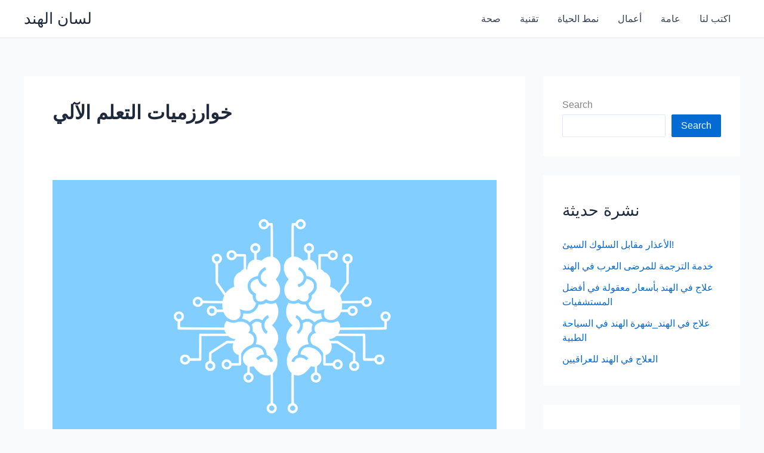

--- FILE ---
content_type: text/html; charset=utf-8
request_url: https://www.google.com/recaptcha/api2/aframe
body_size: 268
content:
<!DOCTYPE HTML><html><head><meta http-equiv="content-type" content="text/html; charset=UTF-8"></head><body><script nonce="VUAC2ojXLD31DmicxrxcNw">/** Anti-fraud and anti-abuse applications only. See google.com/recaptcha */ try{var clients={'sodar':'https://pagead2.googlesyndication.com/pagead/sodar?'};window.addEventListener("message",function(a){try{if(a.source===window.parent){var b=JSON.parse(a.data);var c=clients[b['id']];if(c){var d=document.createElement('img');d.src=c+b['params']+'&rc='+(localStorage.getItem("rc::a")?sessionStorage.getItem("rc::b"):"");window.document.body.appendChild(d);sessionStorage.setItem("rc::e",parseInt(sessionStorage.getItem("rc::e")||0)+1);localStorage.setItem("rc::h",'1768996074910');}}}catch(b){}});window.parent.postMessage("_grecaptcha_ready", "*");}catch(b){}</script></body></html>